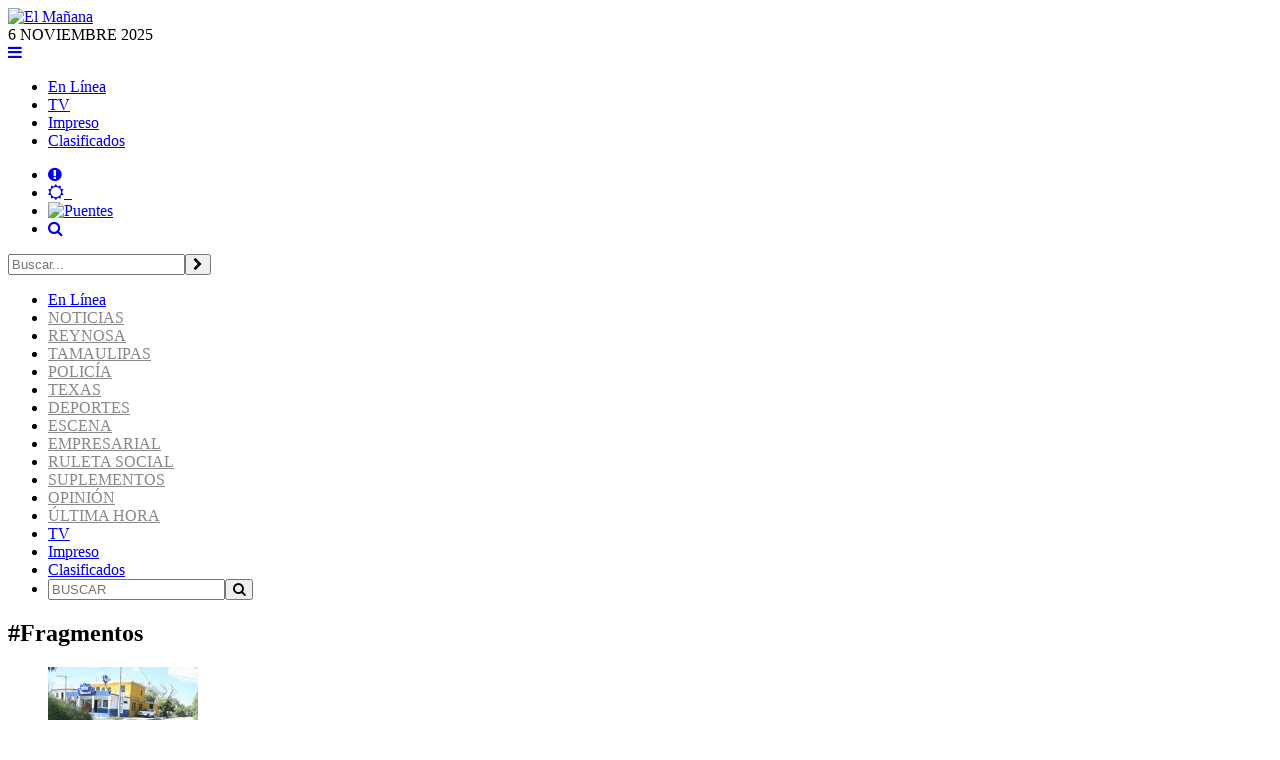

--- FILE ---
content_type: text/html; charset=utf-8
request_url: https://www.elmanana.com/tags/fragmentos-24094/
body_size: 6788
content:
<!--dyn 10/27/2021 12:00:00 a. m. 05:56:26.997 a. m.  --><!DOCTYPE html><!--[if IE 8]><html class="no-js lt-ie9" xmlns="http://www.w3.org/1999/xhtml" lang="es-MX" xml:lang="es-MX"> <![endif]--><!--[if gt IE 8]><!--><html class="no-js" xmlns="http://www.w3.org/1999/xhtml" lang="es-MX" xml:lang="es-MX"><!--<![endif]--><head><link rel='manifest' href='https://www.elmanana.com/manifest.json'><meta name="apple-itunes-app" content="app-id=1088062880" /><meta name="google-play-app" content="app-id=com.Tresite.ElMananaApp" /><meta name="google-site-verification" content="lTTrKUwYhKqnL42YW3F9FUONXcT60JVQWzlfJeiXQbg" /><meta name="theme-color" content="#1c3a65"><meta charset="utf-8"><meta content="100003831473972,725225620" property="fb:admins" /><meta property="fb:pages" content="147900325280235" /><meta name="viewport" content="width=device-width, initial-scale=1.0"><title>Fragmentos </title><meta name="Description" content="Fragmentos" /><meta name="Keywords" content="Fragmentos" /><meta name="abstract" content="Fragmentos" /><meta name="news_keywords" content="Fragmentos" /><link rel="canonical" href="https://www.elmanana.com/tags/fragmentos-24094/" ><base href="https://www.elmanana.com/XStatic/manana/espanol/" /><script type="application/ld+json">
{
"@context": "https://schema.org",
"@graph": [
    {
      "@type": "Organization",
      "@id": "https://www.elmanana.com/#organization",
      "name": "El Mañana de Reynosa",
      "url": "https://www.elmanana.com/",
      "sameAs": [
        "https://www.facebook.com/manana.reynosa/"
        ,"https://www.instagram.com/elmananarey/"
        ,"https://twitter.com/elmananareynosa"
      ],
      "logo": {
        "@type": "ImageObject",
        "@id": "https://www.elmanana.com/#logo",
        "url": "http://manana.blob.core.windows.net.optimalcdn.com/img/logos/elmanana-logo-mobile.png",
        "width": 280,
        "height": 48,
        "caption": "El Mañana de Reynosa"
      },
      "image": {
        "@id": "https://www.elmanana.com/#logo"
      }
    },
    {
      "@type": "WebSite",
      "@id": "https://www.elmanana.com/#website",
      "url": "https://www.elmanana.com/",
      "name": "El Mañana de Reynosa",
      "publisher": {
        "@id": "https://www.elmanana.com/#organization"
      },
      "potentialAction": {
        "@type": "SearchAction",
        "target": "https://www.elmanana.com/buscar/?q={search_term_string}",
        "query-input": "required name=search_term_string"
      }
    },
    {
      "@type": "CollectionPage",
      "@id": "https://www.elmanana.com/tags/fragmentos-24094/#webpage",
      "url": "https://www.elmanana.com/tags/fragmentos-24094/",
      "inLanguage": "es",
      "name": "Fragmentos",
      "isPartOf": {
        "@id": "https://www.elmanana.com/#website"
      },
      "about": {
        "@id": "https://www.elmanana.com/#organization"
      },
      "description": "Noticias de última hora, todos los días encuentra en la información más relevante del país . Periódico lider en Reynosa, Tamaulipas"
    }
  ]
}
</script><link rel="icon" href="https://mananarm.blob.core.windows.net/images/favicon.png"><link rel="image_src" href="https://www.elmanana.com/XStatic/manana/images/icons/ico_sitio.gif"><meta property="og:image" content="https://www.elmanana.com/XStatic/manana/images/icons/ico_sitio.gif"/><meta property="og:title" content="Fragmentos"/><meta property="og:type" content="website" /><meta property="og:locale" content="es_ES" /><meta property="og:url" content="https://www.elmanana.com/tags/fragmentos-24094/"/><meta property="og:description" content="Fragmentos"/><meta property="og:site_name" content="El Mañana de Reynosa" /><script src="https://cdn.onesignal.com/sdks/OneSignalSDK.js" async=""></script><script>
var OneSignal = window.OneSignal || [];
OneSignal.push(function() {
OneSignal.init({
appId: "4793183f-1751-41a1-ba65-b9c25f9ab0dd",
});
});
</script><link rel="stylesheet" href="https://mananarm.blob.core.windows.net.optimalcdn.com/css/foundation.min.css?v=17"><link rel="stylesheet" href="../css/plugins.css?v=17"><link href='https://fonts.googleapis.com/css?family=Roboto+Slab:400,300,700' rel='stylesheet' type='text/css'><link href='https://fonts.googleapis.com/css?family=Oswald' rel='stylesheet' type='text/css'><link rel="stylesheet" href="https://mananarm.blob.core.windows.net.optimalcdn.com/css/styles.min-op.css?v=17"><link rel="stylesheet" href="https://use.fontawesome.com/f55b1912b4.css?v=17"><link rel="stylesheet" href="https://mananarm.blob.core.windows.net.optimalcdn.com/css/jquery.smartbanner.css?v=17" type="text/css" media="screen"><script src="https://mananarm.blob.core.windows.net.optimalcdn.com/jss/vendor/custom.modernizr.js?v=17"></script><script>
    var googletag = googletag || {};
    googletag.cmd = googletag.cmd || [];
      </script><script>
    googletag.cmd.push(function () {
        googletag.defineOutOfPageSlot('/26463334/Outstream_Flotante_Mobile600x100', 'div-gpt-ad-1543536717991-0').addService(googletag.pubads());
        googletag.defineSlot('/26463334/El_Manana_Mid_Leaderboard', [728, 90], 'div-gpt-ad-1570054951473-0').addService(googletag.pubads());

        

        googletag.pubads().enableLazyLoad({ fetchMarginPercent: -1 });

        googletag.enableServices();
    });
</script><input type="hidden" value="ctrlHtmlHeadAll"><script>
	(function(i,s,o,g,r,a,m){i['GoogleAnalyticsObject']=r;i[r]=i[r]||function(){
(i[r].q=i[r].q||[]).push(arguments)},i[r].l=1*new Date();a=s.createElement(o),
m=s.getElementsByTagName(o)[0];a.async=1;a.src=g;m.parentNode.insertBefore(a,m)
})(window,document,'script','//www.google-analytics.com/analytics.js','ga');

ga('create', 'UA-7247459-1', 'auto');
ga('send', 'pageview');

</script><style>
        .CookieDeclaration {
            display: none;
        }

        .votosencuesta {
            font-weight: bold;
            font-size: 25px;
            line-height: 60px;
            color: #3166B2;
            text-align: center;
        }

        .respuestaencuesta {
            font-size: 12px;
            color: black;
        }

        .atss-left_2 {
            left: unset;
            float: left;
            right: 0;
        }
    </style></head><body><!--  cambio en el body --><div class="row"><div class="large-12 columns mb-10" style="text-align: center;"></div></div><header ><div class="header-wrapper"><div class="top-section"><div class="row"><div class="large-12 columns"><div class="logo"><a href="/"><picture><source srcset="https://mananarm.blob.core.windows.net.optimalcdn.com/img/logos/elmanana-logo-large.png" media="(min-width: 768px)"><img crossorigin="anonymous" srcset="https://mananarm.blob.core.windows.net.optimalcdn.com/img/logos/elmanana-logo-mobile.png" alt="El Mañana" title="El Mañana"></picture></a></div><span class="current-date" id="fechako"></span></div></div></div><div class="nav-bar"><div class="row"><div class="large-12 columns"><a href="javascript:void(0);" class="toggle-menu" id="toggmenu"><em class="fa fa-bars"></em></a><ul class="top-links"><li class="active" id="enlinea"><a href="/">En Línea</a></li><li class="" id="mananatv"><a href="/videos/">TV</a></li><li><a id="impreso" href="/edicionimpresa/">Impreso</a></li><li id="mananaclasificados"><a href="/clasificados/">Clasificados</a></li><li id="menuseccionespecial" style="padding-right: 60px; display: none;"></li></ul><ul class="header-widgets-list"><li id="notificaciones"><a href="/notificaciones" class="fancybox-iframe956-ready2" data-fancybox-type="iframe"><em class="fa fa-exclamation-circle"></em></a></li><li id="mananaclima"><a href="/pronosticoclima/Reynosa,Tamaulipas,Mexico/" class="fancybox-iframe956-ready2" data-fancybox-type="iframe"><em class="fa fa-sun-o"></em>&nbsp;<m id="climaheader">&nbsp;</m></a></li><li id="mananapuentes"><a href="/puentes/"><img crossorigin="anonymous" src="https://mananarm.blob.core.windows.net.optimalcdn.com/img/icons/bridge-icon.png" alt="Puentes" title="Puentes"></a></li><li id="mananabuscador"><a href="javascript:void(0);" class="toggle-srch"><em class="fa fa-search"></em></a></li></ul><div class="srch-box"><input type="text" placeholder="Buscar..." name="txtKeyword" id="txtKeyword" onkeydown="if (event.keyCode==13) searchFormGoogle(1);" /><button class="srch-btn" onclick="javascript:searchFormGoogle(1);"><em class="fa fa-chevron-right"></em></button><!--Buscador--></div></div></div></div></header><script>
    if (window.location !== window.parent.location) {
        document.getElementById("impreso").parentElement.remove();
    } 
</script><div id="wrapper"><div id="sidemenu"><ul class="sidemenu-list"><li class="show-for-small"><a href="/">En Línea</a></li><li><a style="color:#888888;" href="/noticias/">NOTICIAS</a></li><li><a style="color:#888888;" href="/local/">REYNOSA</a></li><li><a style="color:#888888;" href="/tamaulipas/">TAMAULIPAS</a></li><li><a style="color:#888888;" href="/policia">POLICÍA</a></li><li><a style="color:#888888;" href="/texas/">TEXAS</a></li><li><a style="color:#888888;" href="/deportes/">DEPORTES</a></li><li><a style="color:#888888;" href="/escena/">ESCENA</a></li><li><a style="color:#888888;" href="/empresarial/">EMPRESARIAL</a></li><li><a style="color:#888888;" href="/ruleta/">RULETA SOCIAL</a></li><li><a style="color:#888888;" href="/suplementos/">SUPLEMENTOS</a></li><li><a style="color:#888888;" href="/opinion/">OPINIÓN</a></li><li><a style="color:#888888;" href="/ultimahora/">ÚLTIMA HORA</a></li><li class="show-for-small"><a href="/videos">TV</a></li><li class="show-for-small"><a href="/edicionimpresa">Impreso</a></li><li class="show-for-small"><a href="/clasificados">Clasificados</a></li><li><input type="text" placeholder="BUSCAR" name="txtKeyword2" id="txtKeyword2" onkeydown="if (event.keyCode==13) searchFormGoogle(2);"><button class="srch-btn" onclick="javascript:searchFormGoogle(2);"><em class="fa fa-search"></em></button><form id="frmGoogle" name="frmGoogle" method="get"><input type="hidden" name="cx" value="017631580936587676505:8vltag3snok" /><input type="hidden" name="ie" value="UTF-8" /><input type="hidden" name="cof" value="FORID:11" /><input type="hidden" name="q" id="q" /></form></li></ul></div><div id="page" ><div class="page-overlay"></div><div class="content-wrapper"><section role="top-news"><div class="page-title"><div class="row"><div class="large-12 columns"><h1>#Fragmentos</h1></div></div></div></section><section role="news-list"><div class="content-wrapper2"><div class="row"><div class="large-8 columns"><ul class="news-list"><li><a href="/conviven-con-aguas-negras/5429072"><img crossorigin="anonymous" src="https://www.elmanana.com/images/tnfocus/0/0/150/125/2021/10/05/crop-w1023-h854-captura-de-pantalla-2021-10-05-a-la-s-9.49.27-p.-m..png" alt="‘Conviven’ con aguas negras"></a><h6><a href="/conviven-con-aguas-negras/5429072"><em class=""></em>‘Conviven’ con aguas negras</a></h6><div class="meta"><p>
                    REYNOSA | 06 / Octubre / 2021&nbsp;</p></div><p>Para los habitantes de la colonia Amistad convivir con las aguas negras ya no es ninguna novedad ya que han tenido que soportar este problema desde hace 2 años y pese que lo han reportado constantemente a la Comisión de Agua Potable y Alcantarillado nadie a acudido a darle solución</p></li><li><a href="/en-honor-a-la-pintora-presentan-libro/5413332"><img crossorigin="anonymous" src="https://mananarm.blob.core.windows.net.optimalcdn.com/images/2021/09/08/cropw2572h21467d01presenta.01-focus-0-0-150-125.jpg" alt="EN HONOR A LA PINTORA Presentan libro"></a><h6><a href="/en-honor-a-la-pintora-presentan-libro/5413332"><em class=""></em>EN HONOR A LA PINTORA Presentan libro</a></h6><div class="meta"><p>
                    ESCENA | 08 / Septiembre / 2021&nbsp;</p></div><p>Ofelia Medina da a conocer el libro “Frida Kahlo, Obra pictórica completa” en La Casa Azul</p></li><li><a href="/mas-restos-humanos/5346259"><img crossorigin="anonymous" src="https://mananarm.blob.core.windows.net.optimalcdn.com/images/2021/05/14/cropw1151h960dst20210513restos1copia-focus-0-0-150-125.jpg" alt="Más restos humanos"></a><h6><a href="/mas-restos-humanos/5346259"><em class=""></em>Más restos humanos</a></h6><div class="meta"><p>
                    POLICÍA | 15 / Mayo / 2021&nbsp;</p></div><p>Continúan excavaciones en un predio ubicado a un costado de el Zoológico Reynosa, ubicado a la altura de Estación Anzaldúas</p></li><li><a href="/publican-reporte-tachado-sobre-general-exonerado/5238870"><img crossorigin="anonymous" src="https://mananarm.blob.core.windows.net.optimalcdn.com/images/2021/01/18/cropw725h6052publican-focus-0-0-150-125.jpg" alt="Publican reporte tachado sobre general exonerado"></a><h6><a href="/publican-reporte-tachado-sobre-general-exonerado/5238870"><em class=""></em>Publican reporte tachado sobre general exonerado</a></h6><div class="meta"><p>
                    NOTICIAS | 18 / Enero / 2021&nbsp;</p></div><p>En los escasos fragmentos con menos texto editado, todos los nombres e imágenes aparecen censurados</p></li><li><a href="/localizan-restos-calcinados/5066066"><img crossorigin="anonymous" src="https://mananarm.blob.core.windows.net.optimalcdn.com/images/2020/04/07/cropw3000h25031localizan-focus-min0.11-min0.29-150-125.jpg" alt="Localizan restos calcinados"></a><h6><a href="/localizan-restos-calcinados/5066066"><em class=""></em>Localizan restos calcinados</a></h6><div class="meta"><p>
                    POLICÍA | 08 / Abril / 2020&nbsp;</p></div><p>Estaban en un tambo metálico y sobre la superficie de un terreno baldío de la colonia Hacienda las Fuentes sector IV</p></li></ul></div><div class="large-4 columns"><aside><div class="side-widget " style="overflow: scroll!important;"><div class="headline clearfix"><h5>MINUTO A MINUTO</h5><a href="/ultimahora/" class="view-more">Ver todas <em class="fa fa-angle-right"></em></a></div><div class="content clearfix" id="minuto"></div></div></aside></div></div></div></section><div class="row"><div class="large-12 columns"><div class="banner align-center"><div id='div-gpt-ad-1413230950068-29' class="align-center"><script type='text/javascript'>
                        googletag.cmd.push(function () { googletag.display('div-gpt-ad-1413230950068-29'); });
                    </script></div></div></div></div></div><footer><div class="row"><div class="large-3 columns hide-for-small"><h5>CONTINÚA VISITANDO</h5><ul><li><a href="http://www.latarde.com.mx"  rel="nofollow">La Tarde de Reynosa</a></li><li><a href="http://www.reynosa.gob.mx/" target=_blank rel="nofollow">Gobierno de Reynosa</a></li><li><a href="http://www.gob.mx/pgr" target=_blank rel="nofollow">FGJ</a></li><li><a href="http://tamaulipas.gob.mx/"  rel="nofollow">Gobierno de Tamaulipas</a></li><li><a href="http://www.sedena.gob.mx/inicio"  rel="nofollow">SEDENA</a></li><li><a href="http://www.gob.mx/semar" target=_blank rel="nofollow">SEMAR</a></li></ul></div><div class="large-5 columns"><div class="row"><div class="large-5 push-7 columns"><div class="hide-for-small"><h5>SÍGUENOS</h5></div><ul class="sn-links"><li><a href="https://www.facebook.com/ElMananaDeReynosa" target=_blank rel="nofollow"><em class="fa fa-facebook"></em>Facebook</a></li><li><a href="http://www.twitter.com/elmananarey"  rel="nofollow"><em class="fa fa-twitter"></em>Twitter</a></li><li><a href="https://www.instagram.com/elmananarey/" target=_self rel="nofollow"><em class="fa fa-instagram"></em>Instagram</a></li><li><a href="https://www.youtube.com/channel/UC9bK5k1bhmmBAHU-Ar838eg"  rel="nofollow"><em class="fa fa-youtube"></em>Youtube</a></li></ul></div><div class="large-7 pull-5 columns"><div class="hide-for-small"><h5>NOSOTROS</h5></div><ul><li id="contactanoslink"><a href="/contactanos/" target="_self">Contáctanos</a></li><li><a href="/contenido/publicidad-2503.html"  >Publicidad</a></li><li><a href="/contenido/legales-888.html"  >Aviso Legal</a></li><li><a href="/politicadeprivacidad.html/"  >Política de Privacidad</a></li><li><a href="/contenido/informacioninstitucional-2504.html"  >Información Institucional</a></li></ul></div></div></div><div class="large-4 columns align-center-small"><p><img crossorigin="anonymous" src="https://mananarm.blob.core.windows.net.optimalcdn.com/img/logos/elmanana-logo-small.png" alt="El Mañana" title="El Mañana"></p><p><strong>DR © Editora DEMAR S.A. de C.V.</strong><br><p>Calle Mat&iacute;as Canales 504 Col. Ribere&ntilde;a Cd. Reynosa,Tamaulipas CP. 88620. <br />
Tel&eacute;fono (899) 921-9950</p></p><p>©Derechos Reservados 2021</p></div></div></footer></div></div><!--Incluir los divs que agrupar el html después del footer--><script src="https://ajax.googleapis.com/ajax/libs/jquery/1.10.2/jquery.min.js?v=17"></script><script>window.jQuery || document.write('<script src="https://mananarm.blob.core.windows.net.optimalcdn.com/jss/vendor/jquery.min.js?v=17"><\/script>')</script><!--[if lte IE 8]><script type="text/javascript" src="https://mananarm.blob.core.windows.net.optimalcdn.com/jss/vendor/selectivizr-min.js?v=17"></script><script type="text/javascript" src="https://mananarm.blob.core.windows.net.optimalcdn.com/jss/vendor/legacy.js?v=17"></script><![endif]--><script src="https://mananarm.blob.core.windows.net.optimalcdn.com/jss/foundation.min.js?v=17"></script><script type="text/javascript" src="https://mananarm.blob.core.windows.net.optimalcdn.com/jss/frameception/min/functions.min.js?v=17"></script><script type="text/javascript" src="https://mananarm.blob.core.windows.net.optimalcdn.com/jss/frameception/engine.js?v=17"></script><script src="https://mananarm.blob.core.windows.net.optimalcdn.com/jss/jquery.smartbanner.js?v=17"></script><script src="https://mananarm.blob.core.windows.net.optimalcdn.com/jss/project.js?v=17"
    type="text/javascript"></script><script src="https://mananarm.blob.core.windows.net.optimalcdn.com/jss/fp/fp.js?v=17"
    type="text/javascript"></script><script>
                                    var meses = new Array("ENERO", "FEBRERO", "MARZO", "ABRIL", "MAYO", "JUNIO", "JULIO", "AGOSTO", "SEPTIEMBRE", "OCTUBRE", "NOVIEMBRE", "DICIEMBRE");
                                    var f = new Date();
                                    $('#fechako').html(f.getDate() + " " + meses[f.getMonth()] + " " + f.getFullYear());
                                </script><script type="text/javascript">
                                            $.ajax({
                                                url: '/climaheader/',
                                                success: function (data) {
                                                    if (data.length < 300) {
                                                        $('#climaheader').append(data);
                                                    }
                                                }
                                            });

                                        </script><script type="text/javascript">

            var objMenuSeccionEspecial;

            $(document).ready(function () {

                var strlUrl = "https://mananarm.blob.core.windows.net/json/appfeedseccionespecial.json?id=" + Math.floor(Math.random() * 10000)

                $.ajax({
                    type: "get",
                    url: strlUrl,
                    success: function (data) {
                        if (data != undefined && data != null) {
                            objMenuSeccionEspecial = data;
                            if (objMenuSeccionEspecial[0].Habilitada == "SI") {
                                $("#menuseccionespecial").css("display", "");
                                $("#menuseccionespecial").append("<a href='/seccionespecial/'>" + objMenuSeccionEspecial[0].Nombre + "</a>");
                            }
                        }
                    },
                    error: function () {
                        console.log("Error, favor de reportar al equipo de Soporte Técnico Tresite...");
                    }
                });

            });
        </script><script type="text/javascript">
                            $.ajax({
                                url: '/minuto/9',
                                success: function (data) {
                                    //if (data.length < 200) {
                                    $('#minuto').append(data);
                                    //}
                                }
                            });
                        </script><input type="text" style="height: 1px; position: fixed;" value="La creación de contenidos periodísticos supone una inversión importante económica e intelectual, por lo que está protegida en las leyes sobre derechos de autor." id="txtCop" hidden="hidden" /><div id="at4-share_2" class="at4-share_2 addthis_32x32_style_2 atss_2 atss-left_2 addthis-animated_2 slideInLeft_2"><a role="button" tabindex="1" href="https://www.facebook.com/ElMananaDeReynosa/" target="_blank"
        class="at-share-btn_2 at-svc-twitter_2"><span class="at4-visually-hidden_2">Share to facebook</span><span class="at-icon-wrapper_2" style="background-color: rgb(59, 89, 152); height: 48px;"><svg xmlns="http://www.w3.org/2000/svg" xmlns:xlink="http://www.w3.org/1999/xlink"
                viewBox="0 0 32 32" version="1.1" role="img" aria-labelledby="at-svg-facebook-2"
                style="fill: rgb(255, 255, 255);" class="at-icon_2 at-icon-facebook"><title id="at-svg-facebook-2">Facebook</title><g><path
                        d="M22 5.16c-.406-.054-1.806-.16-3.43-.16-3.4 0-5.733 1.825-5.733 5.17v2.882H9v3.913h3.837V27h4.604V16.965h3.823l.587-3.913h-4.41v-2.5c0-1.123.347-1.903 2.198-1.903H22V5.16z"
                        fill-rule="evenodd"></path></g></svg></span></a><a role="button " tabindex="1" href="https://www.youtube.com/user/elmananacom" target="_blank"
        class="at-share-btn_2 at-svc-compact_2 at4-share-count-anchor_2" style="height: 48px;"><span
            class="at4-visually-hidden_2">More
                    AddThis Share
                    options</span><span class="at-icon-wrapper_2"
            style="background-color: rgb(125, 125, 125); height: 48px; padding-top: 12px;"><img crossorigin="anonymous" src="https://mananarm.blob.core.windows.net/images/ytst.png" /></span></a><a role="button" tabindex="1" href="https://twitter.com/elmananareynosa" target="_blank"
        class="at-share-btn_2 at-svc-twitter_2"><span class="at4-visually-hidden_2">Share to Twitter</span><span class="at-icon-wrapper_2" style="background-color: rgb(29, 161, 242);"><svg xmlns="http://www.w3.org/2000/svg" xmlns:xlink="http://www.w3.org/1999/xlink"
                viewBox="0 0 32 32" version="1.1" role="img" aria-labelledby="at-svg-twitter-3"
                class="at-icon_2 at-icon-twitter_2" style="fill: rgb(255, 255, 255);"><title id="at-svg-twitter-3">Twitter</title><g><path
                        d="M27.996 10.116c-.81.36-1.68.602-2.592.71a4.526 4.526 0 0 0 1.984-2.496 9.037 9.037 0 0 1-2.866 1.095 4.513 4.513 0 0 0-7.69 4.116 12.81 12.81 0 0 1-9.3-4.715 4.49 4.49 0 0 0-.612 2.27 4.51 4.51 0 0 0 2.008 3.755 4.495 4.495 0 0 1-2.044-.564v.057a4.515 4.515 0 0 0 3.62 4.425 4.52 4.52 0 0 1-2.04.077 4.517 4.517 0 0 0 4.217 3.134 9.055 9.055 0 0 1-5.604 1.93A9.18 9.18 0 0 1 6 23.85a12.773 12.773 0 0 0 6.918 2.027c8.3 0 12.84-6.876 12.84-12.84 0-.195-.005-.39-.014-.583a9.172 9.172 0 0 0 2.252-2.336"
                        fill-rule="evenodd"></path></g></svg></span></a><a role="button" tabindex="1" href="https://www.instagram.com/elmananarey/" target="_blank"
        class="at-share-btn_2 at-svc-compact_2 at4-share-count-anchor_2" style="height: 48px;"><span
            class="at4-visually-hidden_2">More AddThis Share options</span><span class="at-icon-wrapper_2" style="background-color: rgb(63, 114, 155); height: 48px;"><img crossorigin="anonymous" src="https://mananarm.blob.core.windows.net/images/instagramv2.png" style="margin-top: 3px;"><div class="at4-share-count-container_2"></div></span></a><a href="https://api.whatsapp.com/send?phone=528999595906" target="new" role="button" tabindex="1" target="_blank"
        class="at-share-btn_2 at-svc-compact_2 at4-share-count-anchor_2" style="height: 48px;"><span class="at-icon-wrapper_2"
            style="background-color: rgb(125, 125, 125); height: 48px; padding-top: 5px;"><img crossorigin="anonymous" src="https://mananarm.blob.core.windows.net/images/icon_whatsapp.png" alt="WhatsApp" class="aligncenter" style="margin-top: 3px;"></span></a></div><script>

    $(".at-share-btn_2").hover(function () {
        $(this).css("width", "4pc");
    }, function () {
        $(this).css("width", "3pc");
    });

    $(".btn_wapp").hover(function () {
        $(this).css("width", "140px");
        $(".text-clasificados").css("display", "initial");
    }, function () {
        $(this).css("width", "50px");
        $(".text-clasificados").css("display", "none");
    });



</script></body></html>


--- FILE ---
content_type: text/html; charset=utf-8
request_url: https://www.elmanana.com/minuto/9
body_size: 2656
content:
<!--publishThread: 07:18:22.732 AM  --><span style="display: none;">2025/11/06 07:18</span><ul class="minute-list"><li class="first" data-id="1"><div class="hour"><a href="/noticias/nacional/espectro-radioelectrico-descuentos-del-50-para-operadores/6052205" title="CRT ofrece descuentos de 50% al espectro radioel&eacute;ctrico a empresas" style="color:#514b4b;">10:30 p.m.</a></div><p><a href="/noticias/nacional/espectro-radioelectrico-descuentos-del-50-para-operadores/6052205" title="CRT ofrece descuentos de 50% al espectro radioel&eacute;ctrico a empresas">CRT ofrece descuentos de 50% al espectro radioel&eacute;ctrico a empresas</a></p></li><li  data-id="2"><div class="hour"><a href="/noticias/nacional/camiones-nuevos-en-nuevo-leon-mejoran-movilidad-urbana-asegura-samuel-garcia/6052206" title="Samuel Garc&iacute;a entrega 14 nuevas unidades del sistema Muevo Le&oacute;n" style="color:#514b4b;">10:20 p.m.</a></div><p><a href="/noticias/nacional/camiones-nuevos-en-nuevo-leon-mejoran-movilidad-urbana-asegura-samuel-garcia/6052206" title="Samuel Garc&iacute;a entrega 14 nuevas unidades del sistema Muevo Le&oacute;n">Samuel Garc&iacute;a entrega 14 nuevas unidades del sistema Muevo Le&oacute;n</a></p></li><li  data-id="3"><div class="hour"><a href="/noticias/nacional/t-mec-imco-destaca-importancia-de-audiencia-publica/6052203" title="M&eacute;xico debe movilizar aliados en audiencias p&uacute;blicas de EU" style="color:#514b4b;">10:10 p.m.</a></div><p><a href="/noticias/nacional/t-mec-imco-destaca-importancia-de-audiencia-publica/6052203" title="M&eacute;xico debe movilizar aliados en audiencias p&uacute;blicas de EU">M&eacute;xico debe movilizar aliados en audiencias p&uacute;blicas de EU</a></p></li><li  data-id="4"><div class="hour"><a href="/deportes/futbol/lionel-messi-y-cristiano-ronaldo-copa-del-mundo-en-debate/6052186" title="Messi responde a Cristiano: Ganar el Mundial es lo m&aacute;ximo" style="color:#514b4b;">09:45 p.m.</a></div><p><a href="/deportes/futbol/lionel-messi-y-cristiano-ronaldo-copa-del-mundo-en-debate/6052186" title="Messi responde a Cristiano: Ganar el Mundial es lo m&aacute;ximo">Messi responde a Cristiano: "Ganar el Mundial es lo m&aacute;ximo"</a></p></li><li  data-id="5"><div class="hour"><a href="/noticias/economia/acceso-a-bienes-t-mec-peticion-del-consejo-coordinador-empresarial/6052184" title="CCE pide al USTR mantener el T-MEC 16 a&ntilde;os m&aacute;s" style="color:#514b4b;">09:15 p.m.</a></div><p><a href="/noticias/economia/acceso-a-bienes-t-mec-peticion-del-consejo-coordinador-empresarial/6052184" title="CCE pide al USTR mantener el T-MEC 16 a&ntilde;os m&aacute;s">CCE pide al USTR mantener el T-MEC 16 a&ntilde;os m&aacute;s</a></p></li><li  data-id="6"><div class="hour"><a href="/deportes/futbolmexicano/celtic-muestra-interes-en-efrain-juarez/6052179" title="Efra&iacute;n Ju&aacute;rez dejar&iacute;a a Pumas y tomar&iacute;a a un hist&oacute;rico de Europa" style="color:#514b4b;">08:52 p.m.</a></div><p><a href="/deportes/futbolmexicano/celtic-muestra-interes-en-efrain-juarez/6052179" title="Efra&iacute;n Ju&aacute;rez dejar&iacute;a a Pumas y tomar&iacute;a a un hist&oacute;rico de Europa">Efra&iacute;n Ju&aacute;rez dejar&iacute;a a Pumas y tomar&iacute;a a un hist&oacute;rico de Europa</a></p></li><li  data-id="7"><div class="hour"><a href="/deportes/masdeportes/carrera-final-de-nascar-mexico-challenge-series-en-puebla/6052177" title="Nascar M&eacute;xico Challenge Series promete final de pel&iacute;cula" style="color:#514b4b;">08:42 p.m.</a></div><p><a href="/deportes/masdeportes/carrera-final-de-nascar-mexico-challenge-series-en-puebla/6052177" title="Nascar M&eacute;xico Challenge Series promete final de pel&iacute;cula">Nascar M&eacute;xico Challenge Series promete final de pel&iacute;cula</a></p></li><li  data-id="8"><div class="hour"><a href="/escena/cine/trailer-oficial-calurosa-navidad-con-julieta-venegas/6052229" title="31 Minutos sorprende con tr&aacute;iler de Calurosa Navidad" style="color:#514b4b;">08:30 p.m.</a></div><p><a href="/escena/cine/trailer-oficial-calurosa-navidad-con-julieta-venegas/6052229" title="31 Minutos sorprende con tr&aacute;iler de Calurosa Navidad">31 Minutos sorprende con tr&aacute;iler de Calurosa Navidad</a></p></li><li  data-id="9"><div class="hour"><a href="/deportes/futbolmexicano/james-rodriguez-y-su-salida-de-liga-mx/6052173" title="Camilo Vargas, portero del Atlas, dejar&iacute;a el futbol mexicano" style="color:#514b4b;">08:20 p.m.</a></div><p><a href="/deportes/futbolmexicano/james-rodriguez-y-su-salida-de-liga-mx/6052173" title="Camilo Vargas, portero del Atlas, dejar&iacute;a el futbol mexicano">Camilo Vargas, portero del Atlas, dejar&iacute;a el futbol mexicano</a></p></li><li  data-id="10"><div class="hour"><a href="/escena/cine/one-piece-segunda-temporada-de-netflix-se-acerca/6052172" title="&iquest;Qu&eacute; adaptar&aacute; la segunda temporada de One Piece?" style="color:#514b4b;">08:10 p.m.</a></div><p><a href="/escena/cine/one-piece-segunda-temporada-de-netflix-se-acerca/6052172" title="&iquest;Qu&eacute; adaptar&aacute; la segunda temporada de One Piece?">&iquest;Qu&eacute; adaptar&aacute; la segunda temporada de "One Piece"?</a></p></li><li  data-id="11"><div class="hour"><a href="/noticias/nacional/recorte-de-presupuesto-a-seguridad-en-el-pef-2026/6052171" title="Diputados se confrontan por recursos para seguridad" style="color:#514b4b;">08:00 p.m.</a></div><p><a href="/noticias/nacional/recorte-de-presupuesto-a-seguridad-en-el-pef-2026/6052171" title="Diputados se confrontan por recursos para seguridad">Diputados se confrontan por recursos para seguridad</a></p></li><li  data-id="12"><div class="hour"><a href="/noticias/nacional/orden-de-aprehension-contra-fernando-farias-laguna/6052170" title="FGR pide nueva orden contra marino acusado de huachicol fiscal" style="color:#514b4b;">07:50 p.m.</a></div><p><a href="/noticias/nacional/orden-de-aprehension-contra-fernando-farias-laguna/6052170" title="FGR pide nueva orden contra marino acusado de huachicol fiscal">FGR pide nueva orden contra marino acusado de huachicol fiscal</a></p></li><li  data-id="13"><div class="hour"><a href="/noticias/curiosidades/mandarina-en-invierno-beneficios-para-el-sistema-inmunologico/6052169" title="Descubre los beneficios de la mandarina en temporada de fr&iacute;o" style="color:#514b4b;">07:40 p.m.</a></div><p><a href="/noticias/curiosidades/mandarina-en-invierno-beneficios-para-el-sistema-inmunologico/6052169" title="Descubre los beneficios de la mandarina en temporada de fr&iacute;o">Descubre los beneficios de la mandarina en temporada de fr&iacute;o</a></p></li><li  data-id="14"><div class="hour"><a href="/deportes/futbolmexicano/liga-mx-regla-de-menores-y-minutos-pendientes-en-apertura-2025/6052168" title="Los equipos que deben cumplir con la Regla de Menores" style="color:#514b4b;">07:30 p.m.</a></div><p><a href="/deportes/futbolmexicano/liga-mx-regla-de-menores-y-minutos-pendientes-en-apertura-2025/6052168" title="Los equipos que deben cumplir con la Regla de Menores">Los equipos que deben cumplir con la Regla de Menores</a></p></li><li  data-id="15"><div class="hour"><a href="/escena/musica/bzrp-music-session-daddy-yankee-nueva-cancion-lanzada/6052167" title="Daddy Yankee regresa al reggaet&oacute;n junto a BZRP" style="color:#514b4b;">07:20 p.m.</a></div><p><a href="/escena/musica/bzrp-music-session-daddy-yankee-nueva-cancion-lanzada/6052167" title="Daddy Yankee regresa al reggaet&oacute;n junto a BZRP">Daddy Yankee regresa al reggaet&oacute;n junto a BZRP</a></p></li><li  data-id="16"><div class="hour"><a href="/noticias/nacional/asuncion-de-gilberto-batiz-garcia-al-tepjf/6052166" title="Gilberto B&aacute;tiz asume presidencia del Tribunal Electoral" style="color:#514b4b;">07:10 p.m.</a></div><p><a href="/noticias/nacional/asuncion-de-gilberto-batiz-garcia-al-tepjf/6052166" title="Gilberto B&aacute;tiz asume presidencia del Tribunal Electoral">Gilberto B&aacute;tiz asume presidencia del Tribunal Electoral</a></p></li><li  data-id="17"><div class="hour"><a href="/noticias/nacional/audiencia-de-revision-de-medidas-cautelares-para-carlota-n-reprogramada/6052230" title="Reprograman audiencia de Carlota N por homicidio" style="color:#514b4b;">07:01 p.m.</a></div><p><a href="/noticias/nacional/audiencia-de-revision-de-medidas-cautelares-para-carlota-n-reprogramada/6052230" title="Reprograman audiencia de Carlota N por homicidio">Reprograman audiencia de Carlota 'N' por homicidio</a></p></li><li  data-id="18"><div class="hour"><a href="/deportes/futbolmexicano/apertura-2025-club-puebla-y-el-interes-por-emiliano-gomez/6052164" title="Emiliano G&oacute;mez ya tendr&iacute;a ofertas para cambiar de club" style="color:#514b4b;">06:55 p.m.</a></div><p><a href="/deportes/futbolmexicano/apertura-2025-club-puebla-y-el-interes-por-emiliano-gomez/6052164" title="Emiliano G&oacute;mez ya tendr&iacute;a ofertas para cambiar de club">Emiliano G&oacute;mez ya tendr&iacute;a ofertas para cambiar de club</a></p></li><li  data-id="19"><div class="hour"><a href="/tamaulipas/otro/fecha-de-inauguracion-de-virgen-del-chorrito-en-tamaulipas/6052165" title="Ya hay fecha de inauguraci&oacute;n de la monumental Virgen del Chorrito" style="color:#514b4b;">06:42 p.m.</a></div><p><a href="/tamaulipas/otro/fecha-de-inauguracion-de-virgen-del-chorrito-en-tamaulipas/6052165" title="Ya hay fecha de inauguraci&oacute;n de la monumental Virgen del Chorrito">Ya hay fecha de inauguraci&oacute;n de la monumental Virgen del Chorrito</a></p></li><li  data-id="20"><div class="hour"><a href="/tamaulipas/cdvictoria/frente-frio-13-en-tamaulipas-pronostico-de-vientos-y-lluvias/6052163" title="Se aproxima nuevo frente fr&iacute;o a Tamaulipas" style="color:#514b4b;">06:24 p.m.</a></div><p><a href="/tamaulipas/cdvictoria/frente-frio-13-en-tamaulipas-pronostico-de-vientos-y-lluvias/6052163" title="Se aproxima nuevo frente fr&iacute;o a Tamaulipas">Se aproxima nuevo frente fr&iacute;o a Tamaulipas</a></p></li><li  data-id="21"><div class="hour"><a href="/deportes/futbolmexicano/titulos-de-america-femenil-presion-en-apertura-2025/6052161" title="Am&eacute;rica Femenil no es para cualquiera: &Aacute;ngel Villacampa" style="color:#514b4b;">06:20 p.m.</a></div><p><a href="/deportes/futbolmexicano/titulos-de-america-femenil-presion-en-apertura-2025/6052161" title="Am&eacute;rica Femenil no es para cualquiera: &Aacute;ngel Villacampa">Am&eacute;rica Femenil "no es para cualquiera": &Aacute;ngel Villacampa</a></p></li><li  data-id="22"><div class="hour"><a href="/noticias/estadosunidos/chicago-juez-federal-ordena-mejoras-en-condiciones-de-inmigracion/6052160" title="Juez ordena mejoras en instalaci&oacute;n de ICE en &aacute;rea de Chicago tras denuncias de condiciones inhumanas" style="color:#514b4b;">06:10 p.m.</a></div><p><a href="/noticias/estadosunidos/chicago-juez-federal-ordena-mejoras-en-condiciones-de-inmigracion/6052160" title="Juez ordena mejoras en instalaci&oacute;n de ICE en &aacute;rea de Chicago tras denuncias de condiciones inhumanas">Juez ordena mejoras en instalaci&oacute;n de ICE en &aacute;rea de Chicago tras denuncias de condiciones inhumanas</a></p></li><li  data-id="23"><div class="hour"><a href="/noticias/nacional/seguridad-en-comercios-alianza-c5-y-canacocdmx/6052159" title="Canaco y C5 firman alianza para tener visibilidad de c&aacute;maras de IP" style="color:#514b4b;">06:00 p.m.</a></div><p><a href="/noticias/nacional/seguridad-en-comercios-alianza-c5-y-canacocdmx/6052159" title="Canaco y C5 firman alianza para tener visibilidad de c&aacute;maras de IP">Canaco y C5 firman alianza para tener visibilidad de c&aacute;maras de IP</a></p></li><li  data-id="24"><div class="hour"><a href="/escena/musica/gira-de-morrissey-en-america-latina-se-cancela-por-agotamiento/6052158" title="Morrissey cancela toda su gira por Latinoam&eacute;rica" style="color:#514b4b;">05:50 p.m.</a></div><p><a href="/escena/musica/gira-de-morrissey-en-america-latina-se-cancela-por-agotamiento/6052158" title="Morrissey cancela toda su gira por Latinoam&eacute;rica">Morrissey cancela toda su gira por Latinoam&eacute;rica</a></p></li><li  data-id="25"><div class="hour"><a href="/deportes/futbolmexicano/seleccion-mexicana-de-futbol-femenino-derrota-ante-paises-bajos/6052157" title="Miguel Gamero: Las jugadoras merec&iacute;an m&aacute;s" style="color:#514b4b;">05:40 p.m.</a></div><p><a href="/deportes/futbolmexicano/seleccion-mexicana-de-futbol-femenino-derrota-ante-paises-bajos/6052157" title="Miguel Gamero: Las jugadoras merec&iacute;an m&aacute;s">Miguel Gamero: "Las jugadoras merec&iacute;an m&aacute;s"</a></p></li><li  data-id="26"><div class="hour"><a href="/escena/famosos/fallece-ben-duncan-big-brother-tras-caer-de-hotel-en-londres/6052156" title="Exconcursante de Big Brother de RU muere al caer de un hotel" style="color:#514b4b;">05:30 p.m.</a></div><p><a href="/escena/famosos/fallece-ben-duncan-big-brother-tras-caer-de-hotel-en-londres/6052156" title="Exconcursante de Big Brother de RU muere al caer de un hotel">Exconcursante de "Big Brother" de RU muere al caer de un hotel</a></p></li><li  data-id="27"><div class="hour"><a href="/deportes/beisbol/mexico-se-prepara-para-el-clasico-mundial-de-beisbol-2023/6052155" title="Selecci&oacute;n Mexicana de Beisbol enfrentar&aacute; a Los &Aacute;ngeles Dodgers" style="color:#514b4b;">05:20 p.m.</a></div><p><a href="/deportes/beisbol/mexico-se-prepara-para-el-clasico-mundial-de-beisbol-2023/6052155" title="Selecci&oacute;n Mexicana de Beisbol enfrentar&aacute; a Los &Aacute;ngeles Dodgers">Selecci&oacute;n Mexicana de Beisbol enfrentar&aacute; a Los &Aacute;ngeles Dodgers</a></p></li><li  data-id="28"><div class="hour"><a href="/escena/musica/concierto-de-djo-joe-keery-en-mexico-detalles-y-fechas/6052154" title="Joe Keery anuncia su primer concierto en M&eacute;xico" style="color:#514b4b;">05:10 p.m.</a></div><p><a href="/escena/musica/concierto-de-djo-joe-keery-en-mexico-detalles-y-fechas/6052154" title="Joe Keery anuncia su primer concierto en M&eacute;xico">Joe Keery anuncia su primer concierto en M&eacute;xico</a></p></li><li  data-id="29"><div class="hour"><a href="/noticias/nacional/nayarit-rescate-de-tortugas-marinas-y-liberacion-de-crias/6052153" title="Rescatan m&aacute;s de seis mil huevos de tortuga marina" style="color:#514b4b;">05:00 p.m.</a></div><p><a href="/noticias/nacional/nayarit-rescate-de-tortugas-marinas-y-liberacion-de-crias/6052153" title="Rescatan m&aacute;s de seis mil huevos de tortuga marina">Rescatan m&aacute;s de seis mil huevos de tortuga marina</a></p></li><li  data-id="30"><div class="hour"><a href="/noticias/economia/hasta-septiembre-suman-44-mil-creditos-automotrices-no-autorizados-en-mexico/6052151" title="Rechazan m&aacute;s de 44 mil cr&eacute;ditos automotrices en M&eacute;xico hasta septiembre" style="color:#514b4b;">04:45 p.m.</a></div><p><a href="/noticias/economia/hasta-septiembre-suman-44-mil-creditos-automotrices-no-autorizados-en-mexico/6052151" title="Rechazan m&aacute;s de 44 mil cr&eacute;ditos automotrices en M&eacute;xico hasta septiembre">Rechazan m&aacute;s de 44 mil cr&eacute;ditos automotrices en M&eacute;xico hasta septiembre</a></p></li></ul>
    
